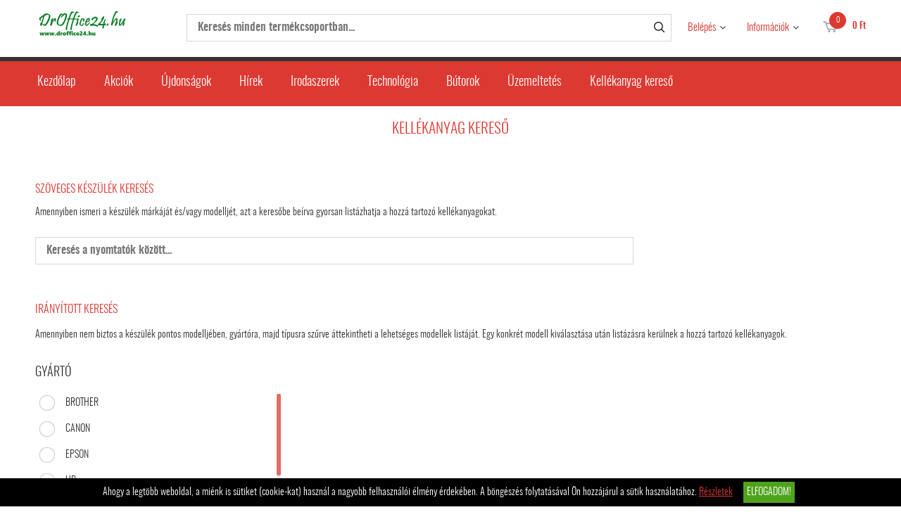

--- FILE ---
content_type: text/html; charset=UTF-8
request_url: https://www.droffice24.hu/kellekanyag-kereso
body_size: 30587
content:
<!DOCTYPE HTML>
<html lang="hu">
<head>
<title>Kellékanyag kereső</title>
<meta http-equiv="Content-Type" content="text/html; charset=UTF-8">
<meta name="Robots" content="INDEX,FOLLOW">
<meta name="Revisit-After" content="3 days">
<meta name="Description" content="Kellékanyag kereső">
<meta name="Keywords" content="Kellékanyag kereső">
<base href="https://www.droffice24.hu/">
<link rel="stylesheet" href="scripts/css/reset.css?v=64" type="text/css" media="all">
<link rel="stylesheet" href="scripts/css/fonts.css?v=64" type="text/css" media="all">
<link rel="stylesheet" href="scripts/css/global.css?v=64" type="text/css" media="all">
<link rel="stylesheet" href="upload_files/design/skins/18/skin.css?v=1764060161" type="text/css" media="all">
<link rel="stylesheet" href="upload_files/design_own/skins/skin.css?v=1712821917" type="text/css" media="all">
<link rel="stylesheet" href="scripts/css/responsive/resp_style.css?v=64" type="text/css" media="all">
<link rel="stylesheet" href="scripts/ext/slick/slick.css?v=64" type="text/css" media="all">
<link rel="stylesheet" href="scripts/ext/scrollbar-master/jquery.mCustomScrollbar.css?v=64" type="text/css" media="all">
<link rel="stylesheet" href="scripts/ext/jquery.tooltip/jquery-ui.min.css?v=64" type="text/css" media="all">
<link rel="stylesheet" href="scripts/ext/jquery.tooltip/jquery-ui.theme.min.css?v=64" type="text/css" media="all">
<link rel="stylesheet" href="scripts/ext/jquery.tooltip/jquery-ui.structure.min.css?v=64" type="text/css" media="all">
<link rel="icon" href="upload_files/favicon_own/cropped-favicon-300x300-kgm-icon-20190809120742.ico" type="image/x-icon" media="all">
<link rel="shortcut icon" href="upload_files/favicon_own/cropped-favicon-300x300-kgm-icon-20190809120742.ico" type="image/x-icon" media="all">
<script src="scripts/ext/jquery/js/jquery.min.js?v=57" type="text/javascript"></script>
<script src="scripts/js/utils_jquery.js?v=57" type="text/javascript"></script>
<script src="scripts/js/utils_javascript.js?v=57" type="text/javascript"></script>
<script src="scripts/js/global.js?v=57" type="text/javascript"></script>
<script src="scripts/ext/scrollbar-master/jquery.mousewheel.min.js?v=57" type="text/javascript"></script>
<script src="scripts/ext/scrollbar-master/jquery.mCustomScrollbar.concat.min.js?v=57" type="text/javascript"></script>
<script src="scripts/ext/slick/slick.min.js?v=57" type="text/javascript"></script>
<script src="scripts/ext/jquery.tooltip/jquery-ui.min.js?v=57" type="text/javascript"></script>

<script>
window.dataLayer = window.dataLayer || [];
function gtag(){dataLayer.push(arguments);}

gtag('consent', 'default', {
    'ad_storage': 'denied',
    'ad_user_data': 'denied',
    'ad_personalization': 'denied',
    'analytics_storage': 'denied',
    'functionality_storage': 'denied',
    'personalization_storage': 'denied',
    'security_storage': 'granted'
});

function set_consent_managment(post_data, callback) {
    if (!post_data) {
        post_data = {'ajax_event': 'set_consent_managment', 'accept_all': true};
    } else if (typeof post_data === 'object') {
        post_data['ajax_event'] = 'set_consent_managment';
    } else {
        return false;
    }
    $.post('', post_data, function (resp) {
        if(resp){
            const resp_json = JSON.parse(resp); 
            const resp_json_consent_managment = (resp_json.consent_managment) ? JSON.parse(resp_json.consent_managment) : '';
            if(resp_json_consent_managment.ga !== undefined){
                gtag('consent', 'update', JSON.parse(resp_json_consent_managment.ga));
            }
        }
        if (typeof callback === 'function') {
            callback();
        }
    });
}
</script>

<style>.mCSB_buttonRight {background-image:url('upload_files/design/buttons/2/slider-product-to-right-default-20190726155513.png') !important;}.mCSB_buttonRight:hover {background-image:url('upload_files/design/buttons/2/slider-product-to-right-default-active-20190726155539.png') !important;}.mCSB_buttonLeft {background-image:url('upload_files/design/buttons/2/slider-product-to-left-default-20190726155345.png') !important;}.mCSB_buttonLeft:hover {background-image:url('upload_files/design/buttons/2/slider-product-to-left-default-active-20190726155408.png') !important;}.home_banners_split .slick-next {background-image:url('upload_files/design/buttons/2/slider-banner-to-right-default-20190726155735.png') !important;}.home_banners_split .slick-next:hover {background-image:url('upload_files/design/buttons/2/slider-banner-to-right-default-active-20190726155752.png') !important;}.home_banners_split .slick-prev {background-image:url('upload_files/design/buttons/2/slider-banner-to-left-default-20190726155630.png') !important;}.home_banners_split .slick-prev:hover {background-image:url('upload_files/design/buttons/2/slider-banner-to-left-default-active-20190726155658.png') !important;}.select-selected:after {background-image:url('upload_files/design/buttons/2/dropdown-down-20190726160931.png') !important;}.select-selected:hover:after {background-image:url('upload_files/design/buttons/2/dropdown-down-active-2ff1-20190726160959.png') !important;}.top_menu .right_menu .dropdown_menus:after {background-image:url('upload_files/design/buttons/2/top-dropdown-default-20190726154159.png') !important;}.top_menu .right_menu .dropdown_menus:hover:after {background-image:url('upload_files/design/buttons/2/top-dropdown-default-20190726154211.png') !important;}</style>
<meta name="HandheldFriendly" content="true">
<meta name="MobileOptimized" content="320">
<meta name="viewport" content="width=device-width, initial-scale=1.0, minimum-scale=1.0, maximum-scale=1.0, user-scalable=no, shrink-to-fit=no">
<meta name="format-detection" content="telephone=no">
<meta property="og:site_name" content="DROFFICE24.HU"><meta property="og:title" content="Kellékanyag kereső"><meta property="og:url" content="https://www.droffice24.hu/kellekanyag-kereso"><meta property="og:type" content="website">


<script async src="https://www.googletagmanager.com/gtag/js?id=G-3DX5CBNNYL"></script>
<script>
  window.dataLayer = window.dataLayer || [];
  function gtag(){dataLayer.push(arguments);}
  gtag('js', new Date());

  gtag('config', 'G-3DX5CBNNYL');
</script>

</head>

<body>
<div class="page" id="page_skin">
<header class="floating">
<div class="minicartcoveroverlay"></div><div class="header_mid collapsed_head">
<div class="row">
<a class="logo" href="https://www.droffice24.hu/"><img src="upload_files/logo_own/website_droffice24-zold2-20230315085635.png" title="DROFFICE24.HU"></a>

<div class="search small">
<input type="text" name="search" id="search" data-char_check='[{"char_nr":"3","content":"A keres\u0151sz\u00f3nak minimum 3 karakterb\u0151l kell \u00e1llnia!","title":"Figyelem!","button_ok":"OK"}]' data-search_url="kereses?search_keywords=" placeholder="Keresés minden termékcsoportban...">
<div type="submit" class="search_button"><span class="custom_button_webshop "><img class="custom_button_img" src="upload_files/design/buttons/2/search-top-default-20190726154716.png" alt="Keresés"><img class="custom_button_img_active" src="upload_files/design/buttons/2/search-top-default-ff-20190726154740.png" alt="Keresés" title="" data-tooltip-content="Keresés"></span></div><div class="searchbox s_keywords"></div><div class="bbbg"></div></div>

<nav class="top_menu merge">
<div class="row clearfix">
<ul class="left_menu">
</ul><ul class="right_menu"><li><a id="topline_sign_in" class="header_sign_in_open dropdown_menus"  title="Belépés" mobile="">Belépés</a><div id="sign_in_form_container"></div><div class="signincoveroverlay"></div></li><li><a title="Információk" class="dropdown_menus dropdown_menus_open" mobile="">Információk</a><div class="submenu"><ul><li><a href="informaciok/cegunkrol" title="Cégünkről">Cégünkről</a></li></ul></div></li></ul>
</div>
</nav>

<div class="hamburger_menu_button">
<div id="hmb_icon"></div>
</div>
<div class="cart_toggle">
<span class="minicart_cart_icon_outer"><span class="cart_icon">
<span class="custom_button_webshop "><img class="custom_button_img" src="upload_files/design/buttons/2/to-cart-20190726154353.png" alt="Kosárba"><img class="custom_button_img_active" src="upload_files/design/buttons/2/to-cart-active-ff-20190726154416.png" alt="Kosárba" title="" data-tooltip-content="Kosárba"></span><span id="cart-item-counter">0</span></span>
</span><span class="minicart_cart_value_outer"><span class="cart_sum_value">
<span>0&nbsp;Ft</span></span>
</span><div id="minicart_product_box_outer"><div class="minicart_product_box_container"><div class="minicart_buttons_container"><a class="default_button minicart_shopping_cart_button" href="rendeles-feladasa">Kosárhoz</a></div><span class="minicart_title minicart_separator">Az Ön kosara még üres!<br>Tegye a kívánt termékeket a kosarába!</span><div id="highlights_outer_container minicart" class="highlights_outer_container minicart"></div></div></div></div>

</div>
</div>
<div class="categories_menu horizontal clearfix">
<div class="categories_menu_inner">
<ul class="left_menu">
<li class="first_floor "><a class="main_link" href="https://www.droffice24.hu/" title="Kezdőlap">Kezdőlap</a></li><li class="first_floor "><a class="main_link" href="akcio" title="Akciók">Akciók</a></li><li class="first_floor "><a class="main_link" href="ujdonsagok" title="Újdonságok">Újdonságok</a></li><li class="first_floor "><a class="main_link" href="hirek" title="Hírek">Hírek</a></li><li class="first_floor has_dropdown " data-id="13"><a class="main_link" href="irodaszerek-13" title="Irodaszerek"><span class="categories_menu_first_floor_main_link_icon"><img src="upload_files/design/skins/18/skin_elements/pa-button-arrow-hover-bordo-20190927150257.png"></span>Irodaszerek</a><div class="category_dropdown"><div class="category_dropdown_product_rec_storage" style="display:none;"></div><ul><li class=" active_ajax" data-id="69"><a href="irodaszerek-13/irodai-papiraru-69" title="Irodai papíráru">Irodai papíráru</a></li><li class=" active_ajax" data-id="15"><a href="irodaszerek-13/iratrendezes-archivalas-15" title="Iratrendezés, archiválás">Iratrendezés, archiválás</a></li><li class=" active_ajax" data-id="117"><a href="irodaszerek-13/iroszerek-117" title="Írószerek">Írószerek</a></li><li class=" active_ajax" data-id="97"><a href="irodaszerek-13/javitas-ragasztas-97" title="Javítás, ragasztás">Javítás, ragasztás</a></li><li class=" active_ajax" data-id="19"><a href="irodaszerek-13/irodai-kiegeszitok-19" title="Irodai kiegészítők">Irodai kiegészítők</a></li><li class=" active_ajax" data-id="51"><a href="irodaszerek-13/irodai-kisgepek-51" title="Irodai kisgépek">Irodai kisgépek</a></li><li class=" active_ajax" data-id="157"><a href="irodaszerek-13/csomagolas-tarolas-157" title="Csomagolás, tárolás">Csomagolás, tárolás</a></li><li class=" active_ajax" data-id="223"><a href="irodaszerek-13/hobby-es-kreativ-termekek-223" title="Hobby és kreatív termékek">Hobby és kreatív termékek</a></li><li class=" active_ajax" data-id="129"><a href="irodaszerek-13/iskolaszerek-129" title="Iskolaszerek">Iskolaszerek</a></li></ul><div class="category_dropdown_product_rec"></div></div></li><li class="first_floor has_dropdown " data-id="23"><a class="main_link" href="technologia-23" title="Technológia"><span class="categories_menu_first_floor_main_link_icon"><img src="upload_files/design/skins/18/skin_elements/pa-button-arrow-hover-bordo-20190927150257.png"></span>Technológia</a><div class="category_dropdown"><div class="category_dropdown_product_rec_storage" style="display:none;"></div><ul><li class=" active_ajax" data-id="31"><a href="technologia-23/irodatechnika-31" title="Irodatechnika">Irodatechnika</a></li><li class=" active_ajax" data-id="133"><a href="technologia-23/nyomtato-kellekanyagok-133" title="Nyomtató-kellékanyagok">Nyomtató-kellékanyagok</a></li><li class=" active_ajax" data-id="2903"><a href="technologia-23/technologiai-termekek-2903" title="Technológiai termékek">Technológiai termékek</a></li><li class=" active_ajax" data-id="2999"><a href="technologia-23/szorakoztato-elektronika-2999" title="Szórakoztató elektronika">Szórakoztató elektronika</a></li><li class=" active_ajax" data-id="87"><a href="technologia-23/technologiai-kiegeszitok-87" title="Technológiai kiegészítők">Technológiai kiegészítők</a></li><li class=" active_ajax" data-id="25"><a href="technologia-23/adattarolok-25" title="Adattárolók">Adattárolók</a></li><li class=" active_ajax" data-id="75"><a href="technologia-23/prezentacio-75" title="Prezentáció">Prezentáció</a></li></ul><div class="category_dropdown_product_rec"></div></div></li><li class="first_floor has_dropdown " data-id="201"><a class="main_link" href="butorok-201" title="Bútorok"><span class="categories_menu_first_floor_main_link_icon"><img src="upload_files/design/skins/18/skin_elements/pa-button-arrow-hover-bordo-20190927150257.png"></span>Bútorok</a><div class="category_dropdown"><div class="category_dropdown_product_rec_storage" style="display:none;"></div><ul><li class=" active_ajax" data-id="203"><a href="butorok-201/irodabutorok-203" title="Irodabútorok">Irodabútorok</a></li><li class=" active_ajax" data-id="219"><a href="butorok-201/irodaberendezes-dekor-219" title="Irodaberendezés, dekor">Irodaberendezés, dekor</a></li></ul><div class="category_dropdown_product_rec"></div></div></li><li class="first_floor has_dropdown " data-id="101"><a class="main_link" href="uzemeltetes-101" title="Üzemeltetés"><span class="categories_menu_first_floor_main_link_icon"><img src="upload_files/design/skins/18/skin_elements/pa-button-arrow-hover-bordo-20190927150257.png"></span>Üzemeltetés</a><div class="category_dropdown"><div class="category_dropdown_product_rec_storage" style="display:none;"></div><ul><li class=" active_ajax" data-id="243"><a href="uzemeltetes-101/konyhai-termekek-243" title="Konyhai termékek">Konyhai termékek</a></li><li class=" active_ajax" data-id="251"><a href="uzemeltetes-101/higieniai-termekek-251" title="Higiéniai termékek">Higiéniai termékek</a></li><li class=" active_ajax" data-id="103"><a href="uzemeltetes-101/letesitmeny-uzemeltetes-103" title="Létesítmény üzemeltetés">Létesítmény üzemeltetés</a></li><li class=" active_ajax" data-id="359"><a href="uzemeltetes-101/munkavedelem-359" title="Munkavédelem">Munkavédelem</a></li><li class=" active_ajax" data-id="3063"><a href="uzemeltetes-101/egeszsegmegorzes-3063" title="Egészségmegőrzés">Egészségmegőrzés</a></li><li class=" active_ajax" data-id="377"><a href="uzemeltetes-101/ajandekok-es-party-kellekek-377" title="Ajándékok és party kellékek">Ajándékok és party kellékek</a></li></ul><div class="category_dropdown_product_rec"></div></div></li><li class="first_floor active"><a class="main_link" href="kellekanyag-kereso" title="Kellékanyag kereső">Kellékanyag kereső</a></li></ul>
</div>
</div>
</header>
<div class="page_content_outer"><div id="hmb_menu_container" class="page_content_inner_left_side" is_mobile="" is_tablet=""></div>
<div class="page_content_inner">

<div id="products_compare_floatingbox_container"></div><div class="content_page_title skin_title">Kellékanyag kereső</div><div class="content_page"><div class="user_page_content">

</div>
<div id="searchModels_container"><div class="search_models_title">Szöveges készülék keresés</div><div class="search_models_description">Amennyiben ismeri a készülék márkáját és/vagy modelljét, azt a keresőbe beírva gyorsan listázhatja a hozzá tartozó kellékanyagokat.</div><div class="search large">
<input type="text" name="s_search" id="s_search" placeholder="Keresés a nyomtatók között...">
<div class="searchbox printers_accessories"></div></div>
</div><div id="searchFilters_container"><div class="search_filters_title">Irányított keresés</div><div class="search_filters_description">Amennyiben nem biztos a készülék pontos modelljében, gyártóra, majd típusra szűrve áttekintheti a lehetséges modellek listáját. Egy konkrét modell kiválasztása után listázásra kerülnek a hozzá tartozó kellékanyagok.</div><div class="pa_filterbox_outer manufacturer"><div class="pa_filterbox_title">Gyártó</div>
<div class="pa_filterbox_radios_container"><div class="pa_filterbox_radios_row_container"><div class="my_radio"><span class="custom_radio"></span><input type="radio" id="f_manufacturer5668" name="f_manufacturer" value="5668" /></div><label class="pa_radio_label" for="f_manufacturer5668" title="">BROTHER</label></div>
<div class="pa_filterbox_radios_row_container"><div class="my_radio"><span class="custom_radio"></span><input type="radio" id="f_manufacturer6226" name="f_manufacturer" value="6226" /></div><label class="pa_radio_label" for="f_manufacturer6226" title="">CANON</label></div>
<div class="pa_filterbox_radios_row_container"><div class="my_radio"><span class="custom_radio"></span><input type="radio" id="f_manufacturer6833" name="f_manufacturer" value="6833" /></div><label class="pa_radio_label" for="f_manufacturer6833" title="">EPSON</label></div>
<div class="pa_filterbox_radios_row_container"><div class="my_radio"><span class="custom_radio"></span><input type="radio" id="f_manufacturer7300" name="f_manufacturer" value="7300" /></div><label class="pa_radio_label" for="f_manufacturer7300" title="">HP</label></div>
<div class="pa_filterbox_radios_row_container"><div class="my_radio"><span class="custom_radio"></span><input type="radio" id="f_manufacturer8883" name="f_manufacturer" value="8883" /></div><label class="pa_radio_label" for="f_manufacturer8883" title="">KYOCERA</label></div>
<div class="pa_filterbox_radios_row_container"><div class="my_radio"><span class="custom_radio"></span><input type="radio" id="f_manufacturer9151" name="f_manufacturer" value="9151" /></div><label class="pa_radio_label" for="f_manufacturer9151" title="">LEXMARK</label></div>
<div class="pa_filterbox_radios_row_container"><div class="my_radio"><span class="custom_radio"></span><input type="radio" id="f_manufacturer9575" name="f_manufacturer" value="9575" /></div><label class="pa_radio_label" for="f_manufacturer9575" title="">OKI</label></div>
<div class="pa_filterbox_radios_row_container"><div class="my_radio"><span class="custom_radio"></span><input type="radio" id="f_manufacturer10159" name="f_manufacturer" value="10159" /></div><label class="pa_radio_label" for="f_manufacturer10159" title="">RICOH</label></div>
<div class="pa_filterbox_radios_row_container"><div class="my_radio"><span class="custom_radio"></span><input type="radio" id="f_manufacturer10488" name="f_manufacturer" value="10488" /></div><label class="pa_radio_label" for="f_manufacturer10488" title="">SAMSUNG</label></div>
<div class="pa_filterbox_radios_row_container"><div class="my_radio"><span class="custom_radio"></span><input type="radio" id="f_manufacturer10760" name="f_manufacturer" value="10760" /></div><label class="pa_radio_label" for="f_manufacturer10760" title="">SHARP</label></div>
<div class="pa_filterbox_radios_row_container"><div class="my_radio"><span class="custom_radio"></span><input type="radio" id="f_manufacturer10962" name="f_manufacturer" value="10962" /></div><label class="pa_radio_label" for="f_manufacturer10962" title="">XEROX</label></div>
</div>
</div>
<div class="pa_filterbox_outer appliance"></div>
<div class="pa_filterbox_outer model"></div>
</div><div id="ownPrinters_container"><div class="search_own_printers_title">Saját nyomtatók</div><div class="search_own_printers_description">Bejelentkezést követően elmentheti saját nyomtatóit. Ezt követően az adott készülékhez aktuálisan elérhető kellékanyagok listáját egy kattintással fogja tudni listázni.</div></div></div><div class="footer_banners"><div class="footer_banner"><a href="link.php?c=1&amp;id=66" target="_blank"><img src="upload_files/banners/1200x100-20251003120735.jpg" alt="" title=""></a>
</div></div></div></div><div class="footer"><div class="footer_inner footer_slim"><div class="footer_left"><div class="footer_social_media"><a href="https://www.facebook.com/droffice24.hu" target="_blank" class="facebook_link" title="Facebook"><img src="images/buttons/facebook.png" alt="Facebook" title="Facebook"></a></div>
</div>
<div class="footer_left_next"><div class="footer_links"><div class="footer_link"><a href="altalanos-szerzodesi-feltetelek" title="ÁSZF">ÁSZF</a></div></div><div class="footer_links"><div class="footer_link"><a href="elerhetosegek" title="Elérhetőségek">Elérhetőségek</a></div></div><div class="footer_links"><div class="footer_link"><a href="adatvedelmi-es-adatkezelesi-szabalyzat" title="Adatkezelési tájékoztató">Adatkezelési tájékoztató</a></div></div></div>
<div class="footer_logos"><p><img src="upload_files/filemanager/victoriagy.png" alt="" width="130" height="130"><img src="[data-uri]" alt="" width="315" height="100"><img src="upload_files/filemanager/COOL_BY_VICTORIA2.jpg" alt="" width="219" height="116"><img src="upload_files/filemanager/mayah2.png" alt="" width="219" height="79"><img src="upload_files/filemanager/avatar.png" alt="" width="219" height="88"></p></div>
<div class="rights">© 2026 Minden jog fenntartva.</div>
</div>
</div>
<div id="cookie_handling_container">
<div class="bottom_cookie_bar"><div class="bottom_cookie_bar_inner"><div class="bottom_cookie_bar_content"><p><span>Ahogy a legtöbb weboldal, a miénk is sütiket (cookie-kat) használ a nagyobb felhasználói élmény érdekében. A böngészés folytatásával Ön hozzájárul a sütik használatához. <a href="adatvedelmi-es-adatkezelesi-szabalyzat">Részletek</a></span></p></div><div class="bottom_cookie_bar_close_label" onClick="set_consent_managment('',function(){$('#cookie_handling_container').slideUp();})">Elfogadom!</div></div></div></div></div>
</body>
</html>


--- FILE ---
content_type: text/css
request_url: https://www.droffice24.hu/upload_files/design_own/skins/skin.css?v=1712821917
body_size: 434
content:
/**
 * WEBSHOP reseller own skin elements CSS template
 * Copyright(c) NetGo.hu Kft. (http://www.netgo.hu)
 * Version: 1.1
*/
#page_skin hr.separator,#page_skin  .content_page_title,#page_skin  .product_categories_title,#page_skin  .breadcrumb_block_sep,#page_skin  .product_list_category_banner,#page_skin  .product_detail_page_breadcrumb,#page_skin  .product_offer_title::after,#page_skin  .product_horizontal_separator,#page_skin  .product_detail_content_inner .product_outer,#page_skin  .product_detail_tabs_header_vertical,#page_skin  .product_review_title,#page_skin  .highlights_outer_container .highlighted_row_container {
border-bottom-color: #dc3932;
border-bottom-style: none;
border-bottom-width: 2px;
}
#page_skin .product_offer_title_inner {
font-size: 30px;
color: #dc3932;
font-style: normal;
font-weight: bold;
background: #Ffffff;
}
#page_skin .footer .rights {
color: #F3F6F9;
font-style: normal;
font-weight: normal;
}
